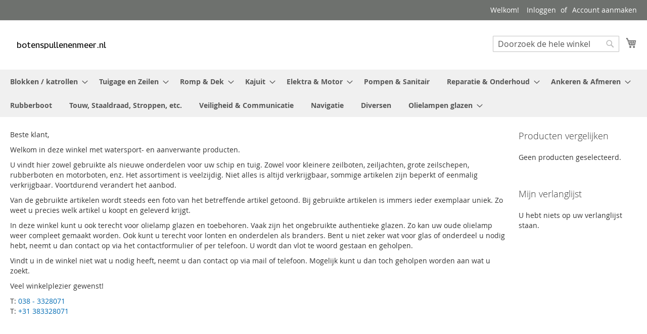

--- FILE ---
content_type: text/html; charset=UTF-8
request_url: https://botenspullenenmeer.nl/
body_size: 12156
content:
<!doctype html>
<html lang="nl">
    <head >
        <script>
    var LOCALE = 'nl\u002DNL';
    var BASE_URL = 'https\u003A\u002F\u002Fbotenspullenenmeer.nl\u002F';
    var require = {
        'baseUrl': 'https\u003A\u002F\u002Fbotenspullenenmeer.nl\u002Fstatic\u002Fversion1762364751\u002Ffrontend\u002FMagento\u002Fluma\u002Fnl_NL'
    };</script>        <meta charset="utf-8"/>
<meta name="title" content="Home page | Botenspullenenmeer.nl"/>
<meta name="keywords" content="boten, onderdelen, lampenglazen, blokken, katrollen, schoten, touwen, lijnen, lampen, "/>
<meta name="robots" content="INDEX,FOLLOW"/>
<meta name="viewport" content="width=device-width, initial-scale=1"/>
<meta name="format-detection" content="telephone=no"/>
<title>Home page | Botenspullenenmeer.nl</title>
                <link rel="stylesheet" type="text/css" media="all" href="https://botenspullenenmeer.nl/static/version1762364751/frontend/Magento/luma/nl_NL/mage/calendar.css" />
<link rel="stylesheet" type="text/css" media="all" href="https://botenspullenenmeer.nl/static/version1762364751/frontend/Magento/luma/nl_NL/css/styles-m.css" />
<link rel="stylesheet" type="text/css" media="all" href="https://botenspullenenmeer.nl/static/version1762364751/frontend/Magento/luma/nl_NL/jquery/uppy/dist/uppy-custom.css" />
<link rel="stylesheet" type="text/css" media="screen and (min-width: 768px)" href="https://botenspullenenmeer.nl/static/version1762364751/frontend/Magento/luma/nl_NL/css/styles-l.css" />
<link rel="stylesheet" type="text/css" media="print" href="https://botenspullenenmeer.nl/static/version1762364751/frontend/Magento/luma/nl_NL/css/print.css" />
<link rel="icon" type="image/x-icon" href="https://botenspullenenmeer.nl/static/version1762364751/frontend/Magento/luma/nl_NL/Magento_Theme/favicon.ico" />
<link rel="shortcut icon" type="image/x-icon" href="https://botenspullenenmeer.nl/static/version1762364751/frontend/Magento/luma/nl_NL/Magento_Theme/favicon.ico" />
<script type="text/javascript" src="https://botenspullenenmeer.nl/static/version1762364751/frontend/Magento/luma/nl_NL/requirejs/require.js"></script>
<script type="text/javascript" src="https://botenspullenenmeer.nl/static/version1762364751/frontend/Magento/luma/nl_NL/mage/requirejs/mixins.js"></script>
<script type="text/javascript" src="https://botenspullenenmeer.nl/static/version1762364751/frontend/Magento/luma/nl_NL/requirejs-config.js"></script>
<link rel="preload" as="font" crossorigin="anonymous" href="https://botenspullenenmeer.nl/static/version1762364751/frontend/Magento/luma/nl_NL/fonts/opensans/light/opensans-300.woff2" />
<link rel="preload" as="font" crossorigin="anonymous" href="https://botenspullenenmeer.nl/static/version1762364751/frontend/Magento/luma/nl_NL/fonts/opensans/regular/opensans-400.woff2" />
<link rel="preload" as="font" crossorigin="anonymous" href="https://botenspullenenmeer.nl/static/version1762364751/frontend/Magento/luma/nl_NL/fonts/opensans/semibold/opensans-600.woff2" />
<link rel="preload" as="font" crossorigin="anonymous" href="https://botenspullenenmeer.nl/static/version1762364751/frontend/Magento/luma/nl_NL/fonts/opensans/bold/opensans-700.woff2" />
<link rel="preload" as="font" crossorigin="anonymous" href="https://botenspullenenmeer.nl/static/version1762364751/frontend/Magento/luma/nl_NL/fonts/Luma-Icons.woff2" />
 <!--hZNKJDypsRtASmmJYvgjclgTM0JvvUVt-->             <script type="text/x-magento-init">
        {
            "*": {
                "Magento_PageCache/js/form-key-provider": {
                    "isPaginationCacheEnabled":
                        0                }
            }
        }
    </script>
    </head>
    <body data-container="body"
          data-mage-init='{"loaderAjax": {}, "loader": { "icon": "https://botenspullenenmeer.nl/static/version1762364751/frontend/Magento/luma/nl_NL/images/loader-2.gif"}}'
        id="html-body" class="cms-home cms-index-index page-layout-2columns-right">
        
<script type="text/x-magento-init">
    {
        "*": {
            "Magento_PageBuilder/js/widget-initializer": {
                "config": {"[data-content-type=\"slider\"][data-appearance=\"default\"]":{"Magento_PageBuilder\/js\/content-type\/slider\/appearance\/default\/widget":false},"[data-content-type=\"map\"]":{"Magento_PageBuilder\/js\/content-type\/map\/appearance\/default\/widget":false},"[data-content-type=\"row\"]":{"Magento_PageBuilder\/js\/content-type\/row\/appearance\/default\/widget":false},"[data-content-type=\"tabs\"]":{"Magento_PageBuilder\/js\/content-type\/tabs\/appearance\/default\/widget":false},"[data-content-type=\"slide\"]":{"Magento_PageBuilder\/js\/content-type\/slide\/appearance\/default\/widget":{"buttonSelector":".pagebuilder-slide-button","showOverlay":"hover","dataRole":"slide"}},"[data-content-type=\"banner\"]":{"Magento_PageBuilder\/js\/content-type\/banner\/appearance\/default\/widget":{"buttonSelector":".pagebuilder-banner-button","showOverlay":"hover","dataRole":"banner"}},"[data-content-type=\"buttons\"]":{"Magento_PageBuilder\/js\/content-type\/buttons\/appearance\/inline\/widget":false},"[data-content-type=\"products\"][data-appearance=\"carousel\"]":{"Magento_PageBuilder\/js\/content-type\/products\/appearance\/carousel\/widget":false}},
                "breakpoints": {"desktop":{"label":"Desktop","stage":true,"default":true,"class":"desktop-switcher","icon":"Magento_PageBuilder::css\/images\/switcher\/switcher-desktop.svg","conditions":{"min-width":"1024px"},"options":{"products":{"default":{"slidesToShow":"5"}}}},"tablet":{"conditions":{"max-width":"1024px","min-width":"768px"},"options":{"products":{"default":{"slidesToShow":"4"},"continuous":{"slidesToShow":"3"}}}},"mobile":{"label":"Mobile","stage":true,"class":"mobile-switcher","icon":"Magento_PageBuilder::css\/images\/switcher\/switcher-mobile.svg","media":"only screen and (max-width: 767px)","conditions":{"max-width":"767px","min-width":"640px"},"options":{"products":{"default":{"slidesToShow":"3"}}}},"mobile-small":{"conditions":{"max-width":"640px"},"options":{"products":{"default":{"slidesToShow":"2"},"continuous":{"slidesToShow":"1"}}}}}            }
        }
    }
</script>

<div class="cookie-status-message" id="cookie-status">
    The store will not work correctly when cookies are disabled.</div>
<script type="text&#x2F;javascript">document.querySelector("#cookie-status").style.display = "none";</script>
<script type="text/x-magento-init">
    {
        "*": {
            "cookieStatus": {}
        }
    }
</script>

<script type="text/x-magento-init">
    {
        "*": {
            "mage/cookies": {
                "expires": null,
                "path": "\u002F",
                "domain": ".botenspullenenmeer.nl",
                "secure": true,
                "lifetime": "3600"
            }
        }
    }
</script>
    <noscript>
        <div class="message global noscript">
            <div class="content">
                <p>
                    <strong>JavaScript lijkt te zijn uitgeschakeld in uw browser.</strong>
                    <span>
                        Voor de beste gebruikerservaring, zorg ervoor dat javascript ingeschakeld is voor uw browser.                    </span>
                </p>
            </div>
        </div>
    </noscript>

<script>
    window.cookiesConfig = window.cookiesConfig || {};
    window.cookiesConfig.secure = true;
</script><script>    require.config({
        map: {
            '*': {
                wysiwygAdapter: 'mage/adminhtml/wysiwyg/tiny_mce/tinymceAdapter'
            }
        }
    });</script><script>    require.config({
        paths: {
            googleMaps: 'https\u003A\u002F\u002Fmaps.googleapis.com\u002Fmaps\u002Fapi\u002Fjs\u003Fv\u003D3.56\u0026key\u003D'
        },
        config: {
            'Magento_PageBuilder/js/utils/map': {
                style: '',
            },
            'Magento_PageBuilder/js/content-type/map/preview': {
                apiKey: '',
                apiKeyErrorMessage: 'You\u0020must\u0020provide\u0020a\u0020valid\u0020\u003Ca\u0020href\u003D\u0027https\u003A\u002F\u002Fbotenspullenenmeer.nl\u002Fadminhtml\u002Fsystem_config\u002Fedit\u002Fsection\u002Fcms\u002F\u0023cms_pagebuilder\u0027\u0020target\u003D\u0027_blank\u0027\u003EGoogle\u0020Maps\u0020API\u0020key\u003C\u002Fa\u003E\u0020to\u0020use\u0020a\u0020map.'
            },
            'Magento_PageBuilder/js/form/element/map': {
                apiKey: '',
                apiKeyErrorMessage: 'You\u0020must\u0020provide\u0020a\u0020valid\u0020\u003Ca\u0020href\u003D\u0027https\u003A\u002F\u002Fbotenspullenenmeer.nl\u002Fadminhtml\u002Fsystem_config\u002Fedit\u002Fsection\u002Fcms\u002F\u0023cms_pagebuilder\u0027\u0020target\u003D\u0027_blank\u0027\u003EGoogle\u0020Maps\u0020API\u0020key\u003C\u002Fa\u003E\u0020to\u0020use\u0020a\u0020map.'
            },
        }
    });</script><script>
    require.config({
        shim: {
            'Magento_PageBuilder/js/utils/map': {
                deps: ['googleMaps']
            }
        }
    });</script><script type="text/x-magento-init">
{"*":{"Chessio_Matomo\/js\/tracker":{"scriptUrl":"https:\/\/stats.botenspullenenmeer.nl\/piwik.js","trackerUrl":"https:\/\/stats.botenspullenenmeer.nl\/piwik.php","siteId":1,"actions":[["enableLinkTracking",true],["setLinkTrackingTimer",500],["trackPageView"]]}}}</script>
<script type="text/javascript">
(function (w, d) {
    w._paq = w._paq || [];
    w._paq.push(['setTrackerUrl', 'https://stats.botenspullenenmeer.nl/piwik.php']);
    w._paq.push(['setSiteId', 1]);
    var g = d.createElement('script'),
        s = d.getElementsByTagName('script')[0];
    g.type = 'text/javascript';
    g.async = true;
    g.defer = true;
    g.src = 'https://stats.botenspullenenmeer.nl/piwik.js';
    s.parentNode.insertBefore(g, s);
})(window, document);
</script>
<script type="text/javascript">
(function (require, undefined) {
    'use strict';
    var moduleName = 'Chessio_Matomo/js/tracker';
    (require !== undefined) && require([moduleName], undefined, function (e) {
        if (e.requireType === 'scripterror'
            && (e.requireModules && e.requireModules[0]) === moduleName
        ) {
            require.undef(moduleName);
            define(moduleName, function () {
                var noop = function () { /* NoOp */ };
                var error = function () {
                    throw new Error('Failed to load Matomo module');
                };
                var mock = {
                    createTracker: error,
                    getMatomo: error,
                    getTracker: error,
                    push: noop
                };
                mock[moduleName] = noop;
                return mock;
            });
        }
    });
})(require);
</script>
<noscript>
    <p>
        <img src="https://stats.botenspullenenmeer.nl/piwik.php?idsite=1&rec=1&url=https%3A%2F%2Fbotenspullenenmeer.nl%2F"
             style="border: 0;"
             alt="" />
    </p>
</noscript>
<div class="page-wrapper"><header class="page-header"><div class="panel wrapper"><div class="panel header"><a class="action skip contentarea"
   href="#contentarea">
    <span>
        Ga naar de inhoud    </span>
</a>
<ul class="header links">    <li class="greet welcome" data-bind="scope: 'customer'">
        <!-- ko if: customer().fullname  -->
        <span class="logged-in"
              data-bind="text: new String('Welkom, %1!').
              replace('%1', customer().fullname)">
        </span>
        <!-- /ko -->
        <!-- ko ifnot: customer().fullname  -->
        <span class="not-logged-in"
              data-bind="text: 'Welkom!'"></span>
                <!-- /ko -->
    </li>
        <script type="text/x-magento-init">
        {
            "*": {
                "Magento_Ui/js/core/app": {
                    "components": {
                        "customer": {
                            "component": "Magento_Customer/js/view/customer"
                        }
                    }
                }
            }
        }
    </script>
<!-- BLOCK customer --><!-- /BLOCK customer --><li class="link authorization-link" data-label="of">
    <a href="https://botenspullenenmeer.nl/customer/account/login/referer/aHR0cHM6Ly9ib3RlbnNwdWxsZW5lbm1lZXIubmwv/"        >Inloggen</a>
</li>
<li><a href="https://botenspullenenmeer.nl/customer/account/create/" id="idI0nksO8b" >Account aanmaken</a></li></ul></div></div><div class="header content"><span data-action="toggle-nav" class="action nav-toggle"><span>Toggle Nav</span></span>
<a
    class="logo"
    href="https://botenspullenenmeer.nl/"
    title="Botenspullenenmeer.nl"
    aria-label="store logo">
    <img src="https://botenspullenenmeer.nl/media/logo/websites/1/bsemlogo.jpg"
         title="Botenspullenenmeer.nl"
         alt="Botenspullenenmeer.nl"
            width="200"            height="50"    />
</a>

<div data-block="minicart" class="minicart-wrapper">
    <a class="action showcart" href="https://botenspullenenmeer.nl/checkout/cart/"
       data-bind="scope: 'minicart_content'">
        <span class="text">Winkelwagen</span>
        <span class="counter qty empty"
              data-bind="css: { empty: !!getCartParam('summary_count') == false && !isLoading() },
               blockLoader: isLoading">
            <span class="counter-number">
                <!-- ko if: getCartParam('summary_count') -->
                <!-- ko text: getCartParam('summary_count').toLocaleString(window.LOCALE) --><!-- /ko -->
                <!-- /ko -->
            </span>
            <span class="counter-label">
            <!-- ko if: getCartParam('summary_count') -->
                <!-- ko text: getCartParam('summary_count').toLocaleString(window.LOCALE) --><!-- /ko -->
                <!-- ko i18n: 'items' --><!-- /ko -->
            <!-- /ko -->
            </span>
        </span>
    </a>
            <div class="block block-minicart"
             data-role="dropdownDialog"
             data-mage-init='{"dropdownDialog":{
                "appendTo":"[data-block=minicart]",
                "triggerTarget":".showcart",
                "timeout": "2000",
                "closeOnMouseLeave": false,
                "closeOnEscape": true,
                "triggerClass":"active",
                "parentClass":"active",
                "buttons":[]}}'>
            <div id="minicart-content-wrapper" data-bind="scope: 'minicart_content'">
                <!-- ko template: getTemplate() --><!-- /ko -->
            </div>
                    </div>
        <script>window.checkout = {"shoppingCartUrl":"https:\/\/botenspullenenmeer.nl\/checkout\/cart\/","checkoutUrl":"https:\/\/botenspullenenmeer.nl\/checkout\/","updateItemQtyUrl":"https:\/\/botenspullenenmeer.nl\/checkout\/sidebar\/updateItemQty\/","removeItemUrl":"https:\/\/botenspullenenmeer.nl\/checkout\/sidebar\/removeItem\/","imageTemplate":"Magento_Catalog\/product\/image_with_borders","baseUrl":"https:\/\/botenspullenenmeer.nl\/","minicartMaxItemsVisible":5,"websiteId":"1","maxItemsToDisplay":10,"storeId":"1","storeGroupId":"1","customerLoginUrl":"https:\/\/botenspullenenmeer.nl\/customer\/account\/login\/referer\/aHR0cHM6Ly9ib3RlbnNwdWxsZW5lbm1lZXIubmwv\/","isRedirectRequired":false,"autocomplete":"off","captcha":{"user_login":{"isCaseSensitive":false,"imageHeight":50,"imageSrc":"","refreshUrl":"https:\/\/botenspullenenmeer.nl\/captcha\/refresh\/","isRequired":false,"timestamp":1768345450}}}</script>    <script type="text/x-magento-init">
    {
        "[data-block='minicart']": {
            "Magento_Ui/js/core/app": {"components":{"minicart_content":{"children":{"subtotal.container":{"children":{"subtotal":{"children":{"subtotal.totals":{"config":{"display_cart_subtotal_incl_tax":1,"display_cart_subtotal_excl_tax":0,"template":"Magento_Tax\/checkout\/minicart\/subtotal\/totals"},"children":{"subtotal.totals.msrp":{"component":"Magento_Msrp\/js\/view\/checkout\/minicart\/subtotal\/totals","config":{"displayArea":"minicart-subtotal-hidden","template":"Magento_Msrp\/checkout\/minicart\/subtotal\/totals"}}},"component":"Magento_Tax\/js\/view\/checkout\/minicart\/subtotal\/totals"}},"component":"uiComponent","config":{"template":"Magento_Checkout\/minicart\/subtotal"}}},"component":"uiComponent","config":{"displayArea":"subtotalContainer"}},"item.renderer":{"component":"Magento_Checkout\/js\/view\/cart-item-renderer","config":{"displayArea":"defaultRenderer","template":"Magento_Checkout\/minicart\/item\/default"},"children":{"item.image":{"component":"Magento_Catalog\/js\/view\/image","config":{"template":"Magento_Catalog\/product\/image","displayArea":"itemImage"}},"checkout.cart.item.price.sidebar":{"component":"uiComponent","config":{"template":"Magento_Checkout\/minicart\/item\/price","displayArea":"priceSidebar"}}}},"extra_info":{"component":"uiComponent","config":{"displayArea":"extraInfo"}},"promotion":{"component":"uiComponent","config":{"displayArea":"promotion"}}},"config":{"itemRenderer":{"default":"defaultRenderer","simple":"defaultRenderer","virtual":"defaultRenderer"},"template":"Magento_Checkout\/minicart\/content"},"component":"Magento_Checkout\/js\/view\/minicart"}},"types":[]}        },
        "*": {
            "Magento_Ui/js/block-loader": "https\u003A\u002F\u002Fbotenspullenenmeer.nl\u002Fstatic\u002Fversion1762364751\u002Ffrontend\u002FMagento\u002Fluma\u002Fnl_NL\u002Fimages\u002Floader\u002D1.gif"
        }
    }
    </script>
</div>
<div class="block block-search">
    <div class="block block-title"><strong>Zoek</strong></div>
    <div class="block block-content">
        <form class="form minisearch" id="search_mini_form"
              action="https://botenspullenenmeer.nl/catalogsearch/result/" method="get">
                        <div class="field search">
                <label class="label" for="search" data-role="minisearch-label">
                    <span>Zoek</span>
                </label>
                <div class="control">
                    <input id="search"
                           data-mage-init='{
                            "quickSearch": {
                                "formSelector": "#search_mini_form",
                                "url": "https://botenspullenenmeer.nl/search/ajax/suggest/",
                                "destinationSelector": "#search_autocomplete",
                                "minSearchLength": "3"
                            }
                        }'
                           type="text"
                           name="q"
                           value=""
                           placeholder="Doorzoek&#x20;de&#x20;hele&#x20;winkel"
                           class="input-text"
                           maxlength="128"
                           role="combobox"
                           aria-haspopup="false"
                           aria-autocomplete="both"
                           autocomplete="off"
                           aria-expanded="false"/>
                    <div id="search_autocomplete" class="search-autocomplete"></div>
                    <div class="nested">
    <a class="action advanced" href="https://botenspullenenmeer.nl/catalogsearch/advanced/" data-action="advanced-search">
        Geavanceerd zoeken    </a>
</div>
                </div>
            </div>
            <div class="actions">
                <button type="submit"
                        title="Zoek"
                        class="action search"
                        aria-label="Search"
                >
                    <span>Zoek</span>
                </button>
            </div>
        </form>
    </div>
</div>
<ul class="compare wrapper"><li class="item link compare" data-bind="scope: 'compareProducts'" data-role="compare-products-link">
    <a class="action compare no-display" title="Producten&#x20;vergelijken"
       data-bind="attr: {'href': compareProducts().listUrl}, css: {'no-display': !compareProducts().count}"
    >
        Producten vergelijken        <span class="counter qty" data-bind="text: compareProducts().countCaption"></span>
    </a>
</li>
<script type="text/x-magento-init">
{"[data-role=compare-products-link]": {"Magento_Ui/js/core/app": {"components":{"compareProducts":{"component":"Magento_Catalog\/js\/view\/compare-products"}}}}}
</script>
</ul></div></header>    <div class="sections nav-sections">
                <div class="section-items nav-sections-items"
             data-mage-init='{"tabs":{"openedState":"active"}}'>
                                            <div class="section-item-title nav-sections-item-title"
                     data-role="collapsible">
                    <a class="nav-sections-item-switch"
                       data-toggle="switch" href="#store.menu">
                        Menu                    </a>
                </div>
                <div class="section-item-content nav-sections-item-content"
                     id="store.menu"
                     data-role="content">
                    
<nav class="navigation" data-action="navigation">
    <ul data-mage-init='{"menu":{"responsive":true, "expanded":true, "position":{"my":"left top","at":"left bottom"}}}'>
        <li  class="level0 nav-1 category-item first level-top parent"><a href="https://botenspullenenmeer.nl/blokken-katrollen"  class="level-top" ><span>Blokken / katrollen</span></a><ul class="level0 submenu"><li  class="level1 nav-1-1 category-item first"><a href="https://botenspullenenmeer.nl/blokken-katrollen/houten-blokken" ><span>Houten Blokken</span></a></li><li  class="level1 nav-1-2 category-item"><a href="https://botenspullenenmeer.nl/blokken-katrollen/moderne-blokken" ><span>Moderne Blokken</span></a></li><li  class="level1 nav-1-3 category-item"><a href="https://botenspullenenmeer.nl/blokken-katrollen/tufnol-blokken" ><span>Tufnol Blokken</span></a></li><li  class="level1 nav-1-4 category-item"><a href="https://botenspullenenmeer.nl/blokken-katrollen/rvs-blokken" ><span>RVS Blokken</span></a></li><li  class="level1 nav-1-5 category-item"><a href="https://botenspullenenmeer.nl/blokken-katrollen/aluminium-blokken" ><span>Aluminium Blokken</span></a></li><li  class="level1 nav-1-6 category-item"><a href="https://botenspullenenmeer.nl/blokken-katrollen/messing-blokken.html" ><span>Messing Blokken</span></a></li><li  class="level1 nav-1-7 category-item"><a href="https://botenspullenenmeer.nl/blokken-katrollen/stalen-blok-hijsblok.html" ><span>Stalen Blokken</span></a></li><li  class="level1 nav-1-8 category-item"><a href="https://botenspullenenmeer.nl/blokken-katrollen/genua-overloop-sledes" ><span>Genua / Overloop Sledes </span></a></li><li  class="level1 nav-1-9 category-item last"><a href="https://botenspullenenmeer.nl/blokken-katrollen/touw-en-kabelschijven.html" ><span>Touw- en Kabelschijven</span></a></li></ul></li><li  class="level0 nav-2 category-item level-top parent"><a href="https://botenspullenenmeer.nl/tuigage-en-zeilen.html"  class="level-top" ><span>Tuigage en Zeilen</span></a><ul class="level0 submenu"><li  class="level1 nav-2-1 category-item first"><a href="https://botenspullenenmeer.nl/tuigage-en-zeilen/rondhoutbeslag-mast-giek-gaffel.html" ><span>Rondhoutbeslag: Mast, Giek, Gaffel</span></a></li><li  class="level1 nav-2-2 category-item"><a href="https://botenspullenenmeer.nl/tuigage-en-zeilen/reefhaken.html" ><span>Reefhaken, Trimhaken</span></a></li><li  class="level1 nav-2-3 category-item"><a href="https://botenspullenenmeer.nl/tuigage-en-zeilen/rolfokbeslag.html" ><span>Rolfokbeslag</span></a></li><li  class="level1 nav-2-4 category-item"><a href="https://botenspullenenmeer.nl/tuigage-en-zeilen/stagspanners-wantspanners.html" ><span>Stagspanners, Wantspanners</span></a></li><li  class="level1 nav-2-5 category-item"><a href="https://botenspullenenmeer.nl/tuigage-en-zeilen/korvijnagels.html" ><span>Korvijnagels</span></a></li><li  class="level1 nav-2-6 category-item"><a href="https://botenspullenenmeer.nl/tuigage-en-zeilen/mastkloten-rijgkralen.html" ><span>Mastkloten, Rijgkralen</span></a></li><li  class="level1 nav-2-7 category-item"><a href="https://botenspullenenmeer.nl/tuigage-en-zeilen/sluitingen.html" ><span>Sluitingen</span></a></li><li  class="level1 nav-2-8 category-item"><a href="https://botenspullenenmeer.nl/tuigage-en-zeilen/optiparts.html" ><span>Optiparts</span></a></li><li  class="level1 nav-2-9 category-item"><a href="https://botenspullenenmeer.nl/tuigage-en-zeilen/diversen.html" ><span>Diversen</span></a></li><li  class="level1 nav-2-10 category-item last"><a href="https://botenspullenenmeer.nl/tuigage-en-zeilen/windvanen-verklkkier-zeil-trimdraden.html" ><span>Windvanen, Verklikkers, Zeil-trimdraden</span></a></li></ul></li><li  class="level0 nav-3 category-item level-top parent"><a href="https://botenspullenenmeer.nl/romp-dek.html"  class="level-top" ><span>Romp &amp; Dek</span></a><ul class="level0 submenu"><li  class="level1 nav-3-1 category-item first"><a href="https://botenspullenenmeer.nl/romp-dek/klemmen-cam-cleat.html" ><span>Touwklemmen, Schootklemmen</span></a></li><li  class="level1 nav-3-2 category-item"><a href="https://botenspullenenmeer.nl/romp-dek/schootdoorvoer-schootgeleider-schootoog.html" ><span>Schootdoorvoer, Schootgeleider, Schootoog</span></a></li><li  class="level1 nav-3-3 category-item"><a href="https://botenspullenenmeer.nl/romp-dek/puttings-en-stevenbeslag.html" ><span>Puttings en Stevenbeslag</span></a></li><li  class="level1 nav-3-4 category-item"><a href="https://botenspullenenmeer.nl/romp-dek/jollen-roeiboten.html" ><span>Jollen &amp; Roeiboten</span></a></li><li  class="level1 nav-3-5 category-item"><a href="https://botenspullenenmeer.nl/romp-dek/navigatieverlichting.html" ><span>Navigatieverlichting</span></a></li><li  class="level1 nav-3-6 category-item"><a href="https://botenspullenenmeer.nl/romp-dek/ventilatie.html" ><span>Luchthelm &amp; Ventilatie</span></a></li><li  class="level1 nav-3-7 category-item"><a href="https://botenspullenenmeer.nl/romp-dek/patrijspoorten-lichtranden.html" ><span>Patrijspoorten, Lichtranden</span></a></li><li  class="level1 nav-3-8 category-item parent"><a href="https://botenspullenenmeer.nl/romp-dek/vlaggen-toebehoren.html" ><span>Vlaggen &amp; Toebehoren</span></a><ul class="level1 submenu"><li  class="level2 nav-3-8-1 category-item first"><a href="https://botenspullenenmeer.nl/romp-dek/vlaggen-toebehoren/vlaggen.html" ><span>Vlaggen, Wimpels, Windvanen</span></a></li><li  class="level2 nav-3-8-2 category-item"><a href="https://botenspullenenmeer.nl/romp-dek/vlaggen-toebehoren/vlaggenstokken.html" ><span>Vlaggenstokken</span></a></li><li  class="level2 nav-3-8-3 category-item"><a href="https://botenspullenenmeer.nl/romp-dek/vlaggen-toebehoren/vlaggenstokhouders.html" ><span>Vlaggenstokhouders</span></a></li><li  class="level2 nav-3-8-4 category-item last"><a href="https://botenspullenenmeer.nl/romp-dek/vlaggen-toebehoren/vlaggenlijnblokjes-wartels.html" ><span>Vlaggenlijnblokjes &amp; -Wartels</span></a></li></ul></li><li  class="level1 nav-3-9 category-item parent"><a href="https://botenspullenenmeer.nl/romp-dek/roerbeslag-besturing.html" ><span>Roerbeslag, Spiegelbeslag &amp; Besturing</span></a><ul class="level1 submenu"><li  class="level2 nav-3-9-1 category-item first"><a href="https://botenspullenenmeer.nl/romp-dek/roerbeslag-besturing/besturing.html" ><span>Besturing</span></a></li><li  class="level2 nav-3-9-2 category-item"><a href="https://botenspullenenmeer.nl/romp-dek/roerbeslag-besturing/helmstok-beslag.html" ><span>Helmstok, Helmstokbeslag</span></a></li><li  class="level2 nav-3-9-3 category-item last"><a href="https://botenspullenenmeer.nl/romp-dek/roerbeslag-besturing/roerbeslag-spiegelbeslag.html" ><span>Roerbeslag, Spiegelbeslag</span></a></li></ul></li><li  class="level1 nav-3-10 category-item parent"><a href="https://botenspullenenmeer.nl/romp-dek/motorboot.html" ><span>Motorboot</span></a><ul class="level1 submenu"><li  class="level2 nav-3-10-1 category-item first last"><a href="https://botenspullenenmeer.nl/romp-dek/motorboot/ski-funtube.html" ><span>Ski, Funtube</span></a></li></ul></li><li  class="level1 nav-3-11 category-item"><a href="https://botenspullenenmeer.nl/romp-dek/handgreep-reling.html" ><span>Handgreep &amp; Reling</span></a></li><li  class="level1 nav-3-12 category-item last"><a href="https://botenspullenenmeer.nl/romp-dek/haken-en-ogen.html" ><span>Haken, Ogen, Beugels</span></a></li></ul></li><li  class="level0 nav-4 category-item level-top parent"><a href="https://botenspullenenmeer.nl/kajuit.html"  class="level-top" ><span>Kajuit</span></a><ul class="level0 submenu"><li  class="level1 nav-4-1 category-item first"><a href="https://botenspullenenmeer.nl/kajuit/garderobehaken-handdoekhaken-etc.html" ><span>Garderobehaken, Handdoekhaken, etc.</span></a></li><li  class="level1 nav-4-2 category-item"><a href="https://botenspullenenmeer.nl/kajuit/interieurinrichting.html" ><span>Interieurinrichting</span></a></li><li  class="level1 nav-4-3 category-item"><a href="https://botenspullenenmeer.nl/kajuit/meubelbeslag.html" ><span>Meubelbeslag</span></a></li><li  class="level1 nav-4-4 category-item"><a href="https://botenspullenenmeer.nl/kajuit/scharnieren.html" ><span>Scharnieren</span></a></li><li  class="level1 nav-4-5 category-item last"><a href="https://botenspullenenmeer.nl/kajuit/sloten-toebehoren.html" ><span>Sloten + Toebehoren</span></a></li></ul></li><li  class="level0 nav-5 category-item level-top parent"><a href="https://botenspullenenmeer.nl/elektra-motor.html"  class="level-top" ><span>Elektra &amp; Motor</span></a><ul class="level0 submenu"><li  class="level1 nav-5-1 category-item first"><a href="https://botenspullenenmeer.nl/elektra-motor/raincap-regenkap-uitlaat.html" ><span>Raincap, Regenkap Uitlaat</span></a></li><li  class="level1 nav-5-2 category-item last"><a href="https://botenspullenenmeer.nl/elektra-motor/smeermiddelen-brandstofadditieven-koelvloeistof.html" ><span>Smeermiddelen, Brandstofadditieven, Koelvloeistof</span></a></li></ul></li><li  class="level0 nav-6 category-item level-top"><a href="https://botenspullenenmeer.nl/pompen-sanitair.html"  class="level-top" ><span>Pompen &amp; Sanitair</span></a></li><li  class="level0 nav-7 category-item level-top parent"><a href="https://botenspullenenmeer.nl/reparatie-onderhoud.html"  class="level-top" ><span>Reparatie &amp; Onderhoud</span></a><ul class="level0 submenu"><li  class="level1 nav-7-1 category-item first"><a href="https://botenspullenenmeer.nl/reparatie-onderhoud/anodes.html" ><span>Anodes</span></a></li><li  class="level1 nav-7-2 category-item"><a href="https://botenspullenenmeer.nl/reparatie-onderhoud/breeuwkatoen-breeuwwerk.html" ><span>Breeuwkatoen, Breeuwwerk</span></a></li><li  class="level1 nav-7-3 category-item"><a href="https://botenspullenenmeer.nl/reparatie-onderhoud/decoratietape.html" ><span>Decoratietape</span></a></li><li  class="level1 nav-7-4 category-item"><a href="https://botenspullenenmeer.nl/reparatie-onderhoud/diversen.html" ><span>Diversen</span></a></li><li  class="level1 nav-7-5 category-item"><a href="https://botenspullenenmeer.nl/reparatie-onderhoud/schoonmaak-reiniging.html" ><span>Schoonmaak, Reiniging</span></a></li><li  class="level1 nav-7-6 category-item last"><a href="https://botenspullenenmeer.nl/reparatie-onderhoud/verven.html" ><span>Verven</span></a></li></ul></li><li  class="level0 nav-8 category-item level-top parent"><a href="https://botenspullenenmeer.nl/ankeren-afmeren.html"  class="level-top" ><span>Ankeren &amp; Afmeren</span></a><ul class="level0 submenu"><li  class="level1 nav-8-1 category-item first"><a href="https://botenspullenenmeer.nl/ankeren-afmeren/kikkers.html" ><span>Kikkers en Klampen</span></a></li><li  class="level1 nav-8-2 category-item"><a href="https://botenspullenenmeer.nl/ankeren-afmeren/boegklampen-verhaalklampen.html" ><span>Boegklampen, Verhaalklampen</span></a></li><li  class="level1 nav-8-3 category-item"><a href="https://botenspullenenmeer.nl/ankeren-afmeren/knopbolders.html" ><span>Knopbolders, Kruisbolders</span></a></li><li  class="level1 nav-8-4 category-item last"><a href="https://botenspullenenmeer.nl/ankeren-afmeren/ankerkettingdoorvoer-kettingkluis.html" ><span>Ankerkettingdoorvoer, Kettingkluis, Kettingwartel</span></a></li></ul></li><li  class="level0 nav-9 category-item level-top"><a href="https://botenspullenenmeer.nl/rubberboot.html"  class="level-top" ><span>Rubberboot</span></a></li><li  class="level0 nav-10 category-item level-top"><a href="https://botenspullenenmeer.nl/touw-etc.html"  class="level-top" ><span>Touw, Staaldraad, Stroppen, etc.</span></a></li><li  class="level0 nav-11 category-item level-top"><a href="https://botenspullenenmeer.nl/veiligheid-communicatie.html"  class="level-top" ><span>Veiligheid &amp; Communicatie</span></a></li><li  class="level0 nav-12 category-item level-top"><a href="https://botenspullenenmeer.nl/navigatie.html"  class="level-top" ><span>Navigatie</span></a></li><li  class="level0 nav-13 category-item level-top"><a href="https://botenspullenenmeer.nl/diversen"  class="level-top" ><span>Diversen</span></a></li><li  class="level0 nav-14 category-item last level-top parent"><a href="https://botenspullenenmeer.nl/olielampenglazen"  class="level-top" ><span>Olielampen glazen</span></a><ul class="level0 submenu"><li  class="level1 nav-14-1 category-item first parent"><a href="https://botenspullenenmeer.nl/olielampenglazen/olielampglazen" ><span>Kneep- of Kosmosglazen</span></a><ul class="level1 submenu"><li  class="level2 nav-14-1-1 category-item first"><a href="https://botenspullenenmeer.nl/olielampenglazen/olielampglazen/kneepglazen-kosmosglazen.html" ><span>Kneepglazen, Kosmosglazen</span></a></li><li  class="level2 nav-14-1-2 category-item"><a href="https://botenspullenenmeer.nl/olielampenglazen/olielampglazen/reform-glazen.html" ><span>Reform glazen</span></a></li><li  class="level2 nav-14-1-3 category-item"><a href="https://botenspullenenmeer.nl/olielampenglazen/olielampglazen/gekleurde-glazen.html" ><span>Gekleurde glazen</span></a></li><li  class="level2 nav-14-1-4 category-item last"><a href="https://botenspullenenmeer.nl/olielampenglazen/olielampglazen/stern-brenner-glazen.html" ><span>Stern Brenner glazen</span></a></li></ul></li><li  class="level1 nav-14-2 category-item"><a href="https://botenspullenenmeer.nl/olielampenglazen/buikglazen" ><span>Buikglazen</span></a></li><li  class="level1 nav-14-3 category-item"><a href="https://botenspullenenmeer.nl/olielampenglazen/peerglazen" ><span>Peerglazen</span></a></li><li  class="level1 nav-14-4 category-item"><a href="https://botenspullenenmeer.nl/olielampenglazen/bijzondere-glazen.html" ><span>Bijzondere glazen</span></a></li><li  class="level1 nav-14-5 category-item"><a href="https://botenspullenenmeer.nl/olielampenglazen/cilinderglazen" ><span>Cilinderglas </span></a></li><li  class="level1 nav-14-6 category-item parent"><a href="https://botenspullenenmeer.nl/olielampenglazen/stormlampglazen" ><span>Stormlampglazen</span></a><ul class="level1 submenu"><li  class="level2 nav-14-6-1 category-item first"><a href="https://botenspullenenmeer.nl/olielampenglazen/stormlampglazen/algemeen.html" ><span>Algemeen</span></a></li><li  class="level2 nav-14-6-2 category-item"><a href="https://botenspullenenmeer.nl/olielampenglazen/stormlampglazen/bat-fledermaus.html" ><span>BAT (Fledermaus)</span></a></li><li  class="level2 nav-14-6-3 category-item"><a href="https://botenspullenenmeer.nl/olielampenglazen/stormlampglazen/chalwyn.html" ><span>Chalwyn</span></a></li><li  class="level2 nav-14-6-4 category-item"><a href="https://botenspullenenmeer.nl/olielampenglazen/stormlampglazen/feuerhand.html" ><span>Feuerhand</span></a></li><li  class="level2 nav-14-6-5 category-item"><a href="https://botenspullenenmeer.nl/olielampenglazen/stormlampglazen/frowo.html" ><span>Frowo</span></a></li><li  class="level2 nav-14-6-6 category-item"><a href="https://botenspullenenmeer.nl/olielampenglazen/stormlampglazen/panzer.html" ><span>Panzer</span></a></li><li  class="level2 nav-14-6-7 category-item"><a href="https://botenspullenenmeer.nl/olielampenglazen/stormlampglazen/rhewum.html" ><span>Rhewum</span></a></li><li  class="level2 nav-14-6-8 category-item"><a href="https://botenspullenenmeer.nl/olielampenglazen/stormlampglazen/veritas.html" ><span>Veritas</span></a></li><li  class="level2 nav-14-6-9 category-item"><a href="https://botenspullenenmeer.nl/olielampenglazen/stormlampglazen/vestadur.html" ><span>Vestadur</span></a></li><li  class="level2 nav-14-6-10 category-item"><a href="https://botenspullenenmeer.nl/olielampenglazen/stormlampglazen/wilba.html" ><span>Wilba</span></a></li><li  class="level2 nav-14-6-11 category-item last"><a href="https://botenspullenenmeer.nl/olielampenglazen/stormlampglazen/diverse-glazen.html" ><span>Diverse glazen</span></a></li></ul></li><li  class="level1 nav-14-7 category-item"><a href="https://botenspullenenmeer.nl/olielampenglazen/scheepslampglazen" ><span>Scheepslampglazen</span></a></li><li  class="level1 nav-14-8 category-item"><a href="https://botenspullenenmeer.nl/olielampenglazen/gaslampglas.html" ><span>Gaslampglas</span></a></li><li  class="level1 nav-14-9 category-item"><a href="https://botenspullenenmeer.nl/olielampenglazen/glazen-diversen.html" ><span>Glazen, diversen</span></a></li><li  class="level1 nav-14-10 category-item"><a href="https://botenspullenenmeer.nl/olielampenglazen/olielampen" ><span>Olielampen</span></a></li><li  class="level1 nav-14-11 category-item"><a href="https://botenspullenenmeer.nl/olielampenglazen/stormlantaarns-stormlampen" ><span>Stormlantaarns, Stormlampen</span></a></li><li  class="level1 nav-14-12 category-item"><a href="https://botenspullenenmeer.nl/olielampenglazen/scheepslantaarns" ><span>Scheepslantaarns</span></a></li><li  class="level1 nav-14-13 category-item"><a href="https://botenspullenenmeer.nl/olielampenglazen/lonten-en-kousen.html" ><span>Lonten en Kousen</span></a></li><li  class="level1 nav-14-14 category-item last"><a href="https://botenspullenenmeer.nl/olielampenglazen/accessoires.html" ><span>Accessoires</span></a></li></ul></li>            </ul>
</nav>
                </div>
                                            <div class="section-item-title nav-sections-item-title"
                     data-role="collapsible">
                    <a class="nav-sections-item-switch"
                       data-toggle="switch" href="#store.links">
                        Account                    </a>
                </div>
                <div class="section-item-content nav-sections-item-content"
                     id="store.links"
                     data-role="content">
                    <!-- Account links -->                </div>
                                    </div>
    </div>
<main id="maincontent" class="page-main"><a id="contentarea" tabindex="-1"></a>
<div class="page messages"><div data-placeholder="messages"></div>
<div data-bind="scope: 'messages'">
    <!-- ko if: cookieMessagesObservable() && cookieMessagesObservable().length > 0 -->
    <div aria-atomic="true" role="alert" class="messages" data-bind="foreach: {
        data: cookieMessagesObservable(), as: 'message'
    }">
        <div data-bind="attr: {
            class: 'message-' + message.type + ' ' + message.type + ' message',
            'data-ui-id': 'message-' + message.type
        }">
            <div data-bind="html: $parent.prepareMessageForHtml(message.text)"></div>
        </div>
    </div>
    <!-- /ko -->

    <div aria-atomic="true" role="alert" class="messages" data-bind="foreach: {
        data: messages().messages, as: 'message'
    }, afterRender: purgeMessages">
        <div data-bind="attr: {
            class: 'message-' + message.type + ' ' + message.type + ' message',
            'data-ui-id': 'message-' + message.type
        }">
            <div data-bind="html: $parent.prepareMessageForHtml(message.text)"></div>
        </div>
    </div>
</div>

<script type="text/x-magento-init">
    {
        "*": {
            "Magento_Ui/js/core/app": {
                "components": {
                        "messages": {
                            "component": "Magento_Theme/js/view/messages"
                        }
                    }
                }
            }
    }
</script>
</div><div class="columns"><div class="column main"><input name="form_key" type="hidden" value="6dIlsGhIujcokPBr" /><div id="authenticationPopup" data-bind="scope:'authenticationPopup', style: {display: 'none'}">
        <script>window.authenticationPopup = {"autocomplete":"off","customerRegisterUrl":"https:\/\/botenspullenenmeer.nl\/customer\/account\/create\/","customerForgotPasswordUrl":"https:\/\/botenspullenenmeer.nl\/customer\/account\/forgotpassword\/","baseUrl":"https:\/\/botenspullenenmeer.nl\/","customerLoginUrl":"https:\/\/botenspullenenmeer.nl\/customer\/ajax\/login\/"}</script>    <!-- ko template: getTemplate() --><!-- /ko -->
        <script type="text/x-magento-init">
        {
            "#authenticationPopup": {
                "Magento_Ui/js/core/app": {"components":{"authenticationPopup":{"component":"Magento_Customer\/js\/view\/authentication-popup","children":{"messages":{"component":"Magento_Ui\/js\/view\/messages","displayArea":"messages"},"captcha":{"component":"Magento_Captcha\/js\/view\/checkout\/loginCaptcha","displayArea":"additional-login-form-fields","formId":"user_login","configSource":"checkout"},"remember-me":{"component":"Magento_Persistent\/js\/view\/remember-me-default","displayArea":"additional-login-form-fields"}}}}}            },
            "*": {
                "Magento_Ui/js/block-loader": "https\u003A\u002F\u002Fbotenspullenenmeer.nl\u002Fstatic\u002Fversion1762364751\u002Ffrontend\u002FMagento\u002Fluma\u002Fnl_NL\u002Fimages\u002Floader\u002D1.gif"
                            }
        }
    </script>
</div>
<script type="text/x-magento-init">
    {
        "*": {
            "Magento_Customer/js/section-config": {
                "sections": {"stores\/store\/switch":["*"],"stores\/store\/switchrequest":["*"],"directory\/currency\/switch":["*"],"*":["messages"],"customer\/account\/logout":["*","recently_viewed_product","recently_compared_product","persistent"],"customer\/account\/loginpost":["*"],"customer\/account\/createpost":["*"],"customer\/account\/editpost":["*"],"customer\/ajax\/login":["checkout-data","cart","captcha"],"catalog\/product_compare\/add":["compare-products"],"catalog\/product_compare\/remove":["compare-products"],"catalog\/product_compare\/clear":["compare-products"],"sales\/guest\/reorder":["cart"],"sales\/order\/reorder":["cart"],"checkout\/cart\/add":["cart","directory-data"],"checkout\/cart\/delete":["cart"],"checkout\/cart\/updatepost":["cart"],"checkout\/cart\/updateitemoptions":["cart"],"checkout\/cart\/couponpost":["cart"],"checkout\/cart\/estimatepost":["cart"],"checkout\/cart\/estimateupdatepost":["cart"],"checkout\/onepage\/saveorder":["cart","checkout-data","last-ordered-items"],"checkout\/sidebar\/removeitem":["cart"],"checkout\/sidebar\/updateitemqty":["cart"],"rest\/*\/v1\/carts\/*\/payment-information":["cart","last-ordered-items","captcha","instant-purchase"],"rest\/*\/v1\/guest-carts\/*\/payment-information":["cart","captcha"],"rest\/*\/v1\/guest-carts\/*\/selected-payment-method":["cart","checkout-data"],"rest\/*\/v1\/carts\/*\/selected-payment-method":["cart","checkout-data","instant-purchase"],"customer\/address\/*":["instant-purchase"],"customer\/account\/*":["instant-purchase"],"vault\/cards\/deleteaction":["instant-purchase"],"multishipping\/checkout\/overviewpost":["cart"],"paypal\/express\/placeorder":["cart","checkout-data"],"paypal\/payflowexpress\/placeorder":["cart","checkout-data"],"paypal\/express\/onauthorization":["cart","checkout-data"],"persistent\/index\/unsetcookie":["persistent"],"review\/product\/post":["review"],"paymentservicespaypal\/smartbuttons\/placeorder":["cart","checkout-data"],"paymentservicespaypal\/smartbuttons\/cancel":["cart","checkout-data"],"wishlist\/index\/add":["wishlist"],"wishlist\/index\/remove":["wishlist"],"wishlist\/index\/updateitemoptions":["wishlist"],"wishlist\/index\/update":["wishlist"],"wishlist\/index\/cart":["wishlist","cart"],"wishlist\/index\/fromcart":["wishlist","cart"],"wishlist\/index\/allcart":["wishlist","cart"],"wishlist\/shared\/allcart":["wishlist","cart"],"wishlist\/shared\/cart":["cart"]},
                "clientSideSections": ["checkout-data","cart-data"],
                "baseUrls": ["https:\/\/botenspullenenmeer.nl\/"],
                "sectionNames": ["messages","customer","compare-products","last-ordered-items","cart","directory-data","captcha","instant-purchase","loggedAsCustomer","persistent","review","payments","wishlist","recently_viewed_product","recently_compared_product","product_data_storage","paypal-billing-agreement","paypal-buyer-country"]            }
        }
    }
</script>
<script type="text/x-magento-init">
    {
        "*": {
            "Magento_Customer/js/customer-data": {
                "sectionLoadUrl": "https\u003A\u002F\u002Fbotenspullenenmeer.nl\u002Fcustomer\u002Fsection\u002Fload\u002F",
                "expirableSectionLifetime": 60,
                "expirableSectionNames": ["cart","persistent"],
                "cookieLifeTime": "3600",
                "cookieDomain": "",
                "updateSessionUrl": "https\u003A\u002F\u002Fbotenspullenenmeer.nl\u002Fcustomer\u002Faccount\u002FupdateSession\u002F",
                "isLoggedIn": ""
            }
        }
    }
</script>
<script type="text/x-magento-init">
    {
        "*": {
            "Magento_Customer/js/invalidation-processor": {
                "invalidationRules": {
                    "website-rule": {
                        "Magento_Customer/js/invalidation-rules/website-rule": {
                            "scopeConfig": {
                                "websiteId": "1"
                            }
                        }
                    }
                }
            }
        }
    }
</script>
<script type="text/x-magento-init">
    {
        "body": {
            "pageCache": {"url":"https:\/\/botenspullenenmeer.nl\/page_cache\/block\/render\/","handles":["default","cms_index_index","cms_page_view","cms_index_index_id_home","remember_me"],"originalRequest":{"route":"cms","controller":"index","action":"index","uri":"\/"},"versionCookieName":"private_content_version"}        }
    }
</script>
<div class="page-title">
<p>Beste klant,</p>
<p>Welkom in deze winkel met watersport- en aanverwante producten.</p>
<p>U vindt hier zowel gebruikte als nieuwe onderdelen voor uw schip en tuig. Zowel voor kleinere zeilboten, zeiljachten, grote zeilschepen, rubberboten en motorboten, enz. Het assortiment is veelzijdig. Niet alles is altijd verkrijgbaar, sommige artikelen zijn beperkt of eenmalig verkrijgbaar. Voortdurend verandert het aanbod.</p>
<p>Van de gebruikte artikelen wordt steeds een foto van het betreffende artikel getoond. Bij gebruikte artikelen is immers ieder exemplaar uniek. Zo weet u precies welk artikel u koopt en geleverd krijgt.</p>
<p>In deze winkel kunt u ook terecht voor olielamp glazen en toebehoren. Vaak zijn het ongebruikte authentieke glazen. Zo kan uw oude olielamp weer compleet gemaakt worden. Ook kunt u terecht voor lonten en onderdelen als branders.&nbsp;Bent u niet zeker wat voor glas of onderdeel u nodig hebt, neemt u dan contact op via het contactformulier of per telefoon. U wordt dan vlot te woord gestaan en geholpen.</p>
<p>Vindt u in de winkel niet wat u nodig heeft, neemt u dan contact op via mail of telefoon. Mogelijk kunt u dan toch geholpen worden aan wat u zoekt.</p>
<p>Veel winkelplezier gewenst!&nbsp;</p>
<p>T: <a href="tel:+31383328071">038 - 3328071</a><br>T: <a href="tel:+31383328071">+31 383328071</a></p>
<p>&nbsp;</p>
</div></div><div class="sidebar sidebar-additional"><div class="block block-compare" data-bind="scope: 'compareProducts'" data-role="compare-products-sidebar">
    <div class="block-title">
        <strong id="block-compare-heading" role="heading" aria-level="2">Producten vergelijken</strong>
        <span class="counter qty no-display" data-bind="text: compareProducts().countCaption, css: {'no-display': !compareProducts().count}"></span>
    </div>
    <!-- ko if: compareProducts().count -->
    <div class="block-content no-display" aria-labelledby="block-compare-heading" data-bind="css: {'no-display': !compareProducts().count}">
        <ol id="compare-items" class="product-items product-items-names" data-bind="foreach: compareProducts().items">
                <li class="product-item">
                    <input type="hidden" class="compare-item-id" data-bind="value: id"/>
                    <strong class="product-item-name">
                        <a data-bind="attr: {href: product_url}, html: name" class="product-item-link"></a>
                    </strong>
                    <a href="#"
                       data-bind="attr: {'data-post': remove_url}"
                       title="Verwijder&#x20;dit&#x20;artikel"
                       class="action delete">
                        <span>Verwijder dit artikel</span>
                    </a>
                </li>
        </ol>
        <div class="actions-toolbar">
            <div class="primary">
                <a data-bind="attr: {'href': compareProducts().listUrl}" class="action compare primary"><span>Vergelijken</span></a>
            </div>
            <div class="secondary">
                <a id="compare-clear-all" href="#" class="action clear" data-post="{&quot;action&quot;:&quot;https:\/\/botenspullenenmeer.nl\/catalog\/product_compare\/clear\/&quot;,&quot;data&quot;:{&quot;uenc&quot;:&quot;&quot;,&quot;confirmation&quot;:true,&quot;confirmationMessage&quot;:&quot;Weet u zeker dat u dit product wilt verwijderen van uw vergelijking?&quot;}}">
                    <span>Alles wissen</span>
                </a>
            </div>
        </div>
    </div>
    <!-- /ko -->
    <!-- ko ifnot: compareProducts().count -->
    <div class="empty">Geen producten geselecteerd.</div>
    <!-- /ko -->
</div>
<script type="text/x-magento-init">
{"[data-role=compare-products-sidebar]": {"Magento_Ui/js/core/app": {"components":{"compareProducts":{"component":"Magento_Catalog\/js\/view\/compare-products"}}}}}
</script>
    <div class="block block-wishlist" data-bind="scope: 'wishlist'">
        <div class="block-title">
            <strong role="heading" aria-level="2">Mijn verlanglijst</strong>
            <!-- ko if: wishlist().counter -->
            <span data-bind="text: wishlist().counter" class="counter"></span>
            <!-- /ko -->
        </div>
        <div class="block-content">
            <strong class="subtitle">Laatst toegevoegde artikelen</strong>
            <!-- ko if: wishlist().counter -->
                <ol class="product-items no-display"
                    id="wishlist-sidebar"
                    data-bind="foreach: wishlist().items, css: {'no-display': null}">
                    <li class="product-item">
                        <div class="product-item-info">
                            <a class="product-item-photo" data-bind="attr: { href: product_url, title: product_name }">
                                <!-- ko template: {name: $data.image.template, data: $data.image} --><!-- /ko -->
                            </a>
                            <div class="product-item-details">
                                <strong class="product-item-name">
                                    <a data-bind="attr: { href: product_url }" class="product-item-link">
                                        <span data-bind="text: product_name"></span>
                                    </a>
                                </strong>
                                <div data-bind="html: product_price"></div>
                                <div class="product-item-actions">
                                    <!-- ko if: product_is_saleable_and_visible -->
                                    <div class="actions-primary">
                                        <!-- ko if: product_has_required_options -->
                                        <a href="#"
                                           data-bind="attr: {'data-post': add_to_cart_params}"
                                           class="action tocart primary">
                                            <span>In Winkelwagen</span>
                                        </a>
                                        <!-- /ko -->
                                        <!-- ko ifnot: product_has_required_options -->
                                            <button type="button"
                                                    class="action tocart primary"
                                                    data-bind="attr: {'data-post': add_to_cart_params}">
                                                <span>In Winkelwagen</span>
                                            </button>
                                        <!-- /ko -->
                                    </div>
                                    <!-- /ko -->
                                    <div class="actions-secondary">
                                        <a href="#"  data-bind="attr: {'data-post': delete_item_params}"
                                           title="Verwijder&#x20;dit&#x20;artikel"
                                           class="btn-remove action delete">
                                            <span>Verwijder dit artikel</span>
                                        </a>
                                    </div>
                                </div>
                            </div>
                        </div>
                    </li>
                </ol>
                <div class="actions-toolbar no-display" data-bind="css: {'no-display': null}">
                    <div class="primary">
                        <a class="action details"
                           href="https://botenspullenenmeer.nl/wishlist/"
                           title="Ga&#x20;naar&#x20;verlanglijst">
                            <span>Ga naar verlanglijst</span>
                        </a>
                    </div>
                </div>
            <!-- /ko -->
            <!-- ko ifnot: wishlist().counter -->
                <div class="empty">U hebt niets op uw verlanglijst staan.</div>
            <!-- /ko -->
        </div>
    </div>
<script type="text/x-magento-init">
    {
        "*": {
            "Magento_Ui/js/core/app": {
                "components": {
                    "wishlist": {
                        "component": "Magento_Wishlist/js/view/wishlist"
                    }
                }
            }
        }
    }
</script>
</div></div></main><footer class="page-footer"><div class="footer content"><div class="block newsletter">
    <div class="title"><strong>Nieuwsbrief</strong></div>
    <div class="content">
        <form class="form subscribe"
            novalidate
            action="https://botenspullenenmeer.nl/newsletter/subscriber/new/"
            method="post"
            data-mage-init='{"validation": {"errorClass": "mage-error"}}'
            id="newsletter-validate-detail">
            <div class="field newsletter">
                <div class="control">
                    <label for="newsletter">
                        <span class="label">
                            Abonneer u op onze nieuwsbrief                        </span>
                        <input name="email" type="email" id="newsletter"
                               placeholder="Voer uw e-mailadres in"
                               data-mage-init='{"mage/trim-input":{}}'
                               data-validate="{required:true, 'validate-email':true}"
                        />
                    </label>
                </div>
            </div>
            <div class="actions">
                <button class="action subscribe primary"
                        title="Inschrijven"
                        type="submit"
                        aria-label="Subscribe"
                                            disabled="disabled"
                    >
                    <span>Inschrijven</span>
                </button>
            </div>
        </form>
    </div>
</div>
<script type="text/x-magento-init">
    {
        "*": {
            "Magento_Customer/js/block-submit-on-send": {
                "formId": "newsletter-validate-detail"
            }
        }
    }
</script>
<ul class="footer links"><li class="nav item"><a href="https://botenspullenenmeer.nl/privacy-policy-cookie-restriction-mode/">Privacy en Cookie Policy</a></li><li class="nav item"><a href="https://botenspullenenmeer.nl/search/term/popular/">Zoektermen</a></li><li class="nav item"><a href="https://botenspullenenmeer.nl/catalogsearch/advanced/" data-action="advanced-search">Geavanceerd zoeken</a></li><li class="nav item"><a href="https://botenspullenenmeer.nl/sales/guest/form/">Bestellingen en Retouren</a></li><li class="nav item"><a href="https://botenspullenenmeer.nl/contact/">Neem contact met ons op</a></li></ul><div
    class="field-recaptcha"
    id="recaptcha-caa20ac351216e6f76edced1efe7c61fff5f4796-container"
    data-bind="scope:'recaptcha-caa20ac351216e6f76edced1efe7c61fff5f4796'"
>
    <!-- ko template: getTemplate() --><!-- /ko -->
</div>

<script>
    require(['jquery', 'domReady!'], function ($) {
        $('#recaptcha-caa20ac351216e6f76edced1efe7c61fff5f4796-container')
            .appendTo('#newsletter-validate-detail');
    });
</script>

<script type="text/x-magento-init">
{
    "#recaptcha-caa20ac351216e6f76edced1efe7c61fff5f4796-container": {
        "Magento_Ui/js/core/app": {"components":{"recaptcha-caa20ac351216e6f76edced1efe7c61fff5f4796":{"settings":{"rendering":{"sitekey":"6LcFPewUAAAAAFzkUWEn9PmAhzSgeO74dgHLRQZR","badge":"bottomright","size":"invisible","theme":"light","hl":""},"invisible":true},"component":"Magento_ReCaptchaFrontendUi\/js\/reCaptcha","reCaptchaId":"recaptcha-caa20ac351216e6f76edced1efe7c61fff5f4796"}}}    }
}
</script>
</div></footer><script type="text/x-magento-init">
        {
            "*": {
                "Magento_Ui/js/core/app": {
                    "components": {
                        "storage-manager": {
                            "component": "Magento_Catalog/js/storage-manager",
                            "appendTo": "",
                            "storagesConfiguration" : {"recently_viewed_product":{"requestConfig":{"syncUrl":"https:\/\/botenspullenenmeer.nl\/catalog\/product\/frontend_action_synchronize\/"},"lifetime":"1000","allowToSendRequest":null},"recently_compared_product":{"requestConfig":{"syncUrl":"https:\/\/botenspullenenmeer.nl\/catalog\/product\/frontend_action_synchronize\/"},"lifetime":"1000","allowToSendRequest":null},"product_data_storage":{"updateRequestConfig":{"url":"https:\/\/botenspullenenmeer.nl\/rest\/botenspullenenmeer_nl\/V1\/products-render-info"},"requestConfig":{"syncUrl":"https:\/\/botenspullenenmeer.nl\/catalog\/product\/frontend_action_synchronize\/"},"allowToSendRequest":null}}                        }
                    }
                }
            }
        }
</script>
<small class="copyright">
    <span>&copy; 2020 Botenspullenenmeer.nl. All Rights Reserved.</span>
</small>
</div><script type="text/x-magento-init">{"*":
            {"Magento_Persistent/js/remember-me-config": {
            "config": {"persistenceConfig":{"isRememberMeCheckboxVisible":true,"isRememberMeCheckboxChecked":true}}
            }}}</script>    </body>
</html>
